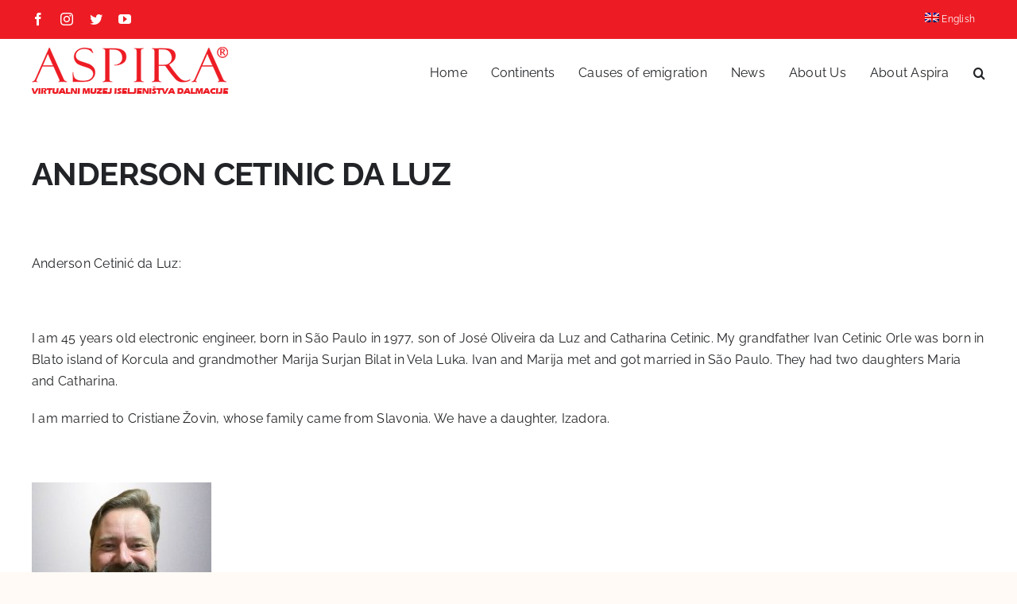

--- FILE ---
content_type: text/html; charset=UTF-8
request_url: https://virtualnimuzej.aspira.hr/en/anderson-cetinic-da-luz/
body_size: 60996
content:
<!DOCTYPE html>
<html class="avada-html-layout-wide avada-html-header-position-top" lang="en-US" prefix="og: http://ogp.me/ns# fb: http://ogp.me/ns/fb#">
<head>
	<meta http-equiv="X-UA-Compatible" content="IE=edge" />
	<meta http-equiv="Content-Type" content="text/html; charset=utf-8"/>
	<meta name="viewport" content="width=device-width, initial-scale=1" />
	<meta name='robots' content='index, follow, max-image-preview:large, max-snippet:-1, max-video-preview:-1' />
<link rel="alternate" hreflang="en" href="https://virtualnimuzej.aspira.hr/en/anderson-cetinic-da-luz/" />

	<!-- This site is optimized with the Yoast SEO plugin v20.7 - https://yoast.com/wordpress/plugins/seo/ -->
	<title>ANDERSON CETINIC DA LUZ - Aspira Virtualni Muzej iseljeništva Dalmacije</title>
	<link rel="canonical" href="https://virtualnimuzej.aspira.hr/en/anderson-cetinic-da-luz/" />
	<meta property="og:locale" content="en_US" />
	<meta property="og:type" content="article" />
	<meta property="og:title" content="ANDERSON CETINIC DA LUZ - Aspira Virtualni Muzej iseljeništva Dalmacije" />
	<meta property="og:description" content="&nbsp; Anderson Cetinić da Luz: &nbsp; I am 45 years old electronic engineer, born in São Paulo in 1977, son of José Oliveira da Luz and Catharina Cetinic. My grandfather [&hellip;]" />
	<meta property="og:url" content="https://virtualnimuzej.aspira.hr/en/anderson-cetinic-da-luz/" />
	<meta property="og:site_name" content="Aspira Virtualni Muzej iseljeništva Dalmacije" />
	<meta property="article:published_time" content="2023-05-05T15:21:27+00:00" />
	<meta property="article:modified_time" content="2023-05-05T15:29:50+00:00" />
	<meta property="og:image" content="https://virtualnimuzej.aspira.hr/wp-content/uploads/2023/05/img163.jpg" />
	<meta property="og:image:width" content="800" />
	<meta property="og:image:height" content="469" />
	<meta property="og:image:type" content="image/jpeg" />
	<meta name="author" content="VmuzejAspira" />
	<meta name="twitter:card" content="summary_large_image" />
	<meta name="twitter:label1" content="Written by" />
	<meta name="twitter:data1" content="VmuzejAspira" />
	<script type="application/ld+json" class="yoast-schema-graph">{"@context":"https://schema.org","@graph":[{"@type":"WebPage","@id":"https://virtualnimuzej.aspira.hr/en/anderson-cetinic-da-luz/","url":"https://virtualnimuzej.aspira.hr/en/anderson-cetinic-da-luz/","name":"ANDERSON CETINIC DA LUZ - Aspira Virtualni Muzej iseljeništva Dalmacije","isPartOf":{"@id":"https://virtualnimuzej.aspira.hr/#website"},"primaryImageOfPage":{"@id":"https://virtualnimuzej.aspira.hr/en/anderson-cetinic-da-luz/#primaryimage"},"image":{"@id":"https://virtualnimuzej.aspira.hr/en/anderson-cetinic-da-luz/#primaryimage"},"thumbnailUrl":"https://virtualnimuzej.aspira.hr/wp-content/uploads/2023/05/img163.jpg","datePublished":"2023-05-05T15:21:27+00:00","dateModified":"2023-05-05T15:29:50+00:00","author":{"@id":"https://virtualnimuzej.aspira.hr/#/schema/person/8b28048370e78968988c04d6f1ba104d"},"breadcrumb":{"@id":"https://virtualnimuzej.aspira.hr/en/anderson-cetinic-da-luz/#breadcrumb"},"inLanguage":"en-US","potentialAction":[{"@type":"ReadAction","target":["https://virtualnimuzej.aspira.hr/en/anderson-cetinic-da-luz/"]}]},{"@type":"ImageObject","inLanguage":"en-US","@id":"https://virtualnimuzej.aspira.hr/en/anderson-cetinic-da-luz/#primaryimage","url":"https://virtualnimuzej.aspira.hr/wp-content/uploads/2023/05/img163.jpg","contentUrl":"https://virtualnimuzej.aspira.hr/wp-content/uploads/2023/05/img163.jpg","width":800,"height":469},{"@type":"BreadcrumbList","@id":"https://virtualnimuzej.aspira.hr/en/anderson-cetinic-da-luz/#breadcrumb","itemListElement":[{"@type":"ListItem","position":1,"name":"Naslovna","item":"https://virtualnimuzej.aspira.hr/en/"},{"@type":"ListItem","position":2,"name":"ANDERSON CETINIC DA LUZ"}]},{"@type":"WebSite","@id":"https://virtualnimuzej.aspira.hr/#website","url":"https://virtualnimuzej.aspira.hr/","name":"Aspira Virtualni Muzej iseljeništva Dalmacije","description":"Muzej iseljeništva je zamišljen kao mjesto skupljanja i prezentacije građe o hrvatskom iseljeništvu i povijesti iseljavanja koja nikada nije bila dovoljno istražena.","potentialAction":[{"@type":"SearchAction","target":{"@type":"EntryPoint","urlTemplate":"https://virtualnimuzej.aspira.hr/?s={search_term_string}"},"query-input":"required name=search_term_string"}],"inLanguage":"en-US"},{"@type":"Person","@id":"https://virtualnimuzej.aspira.hr/#/schema/person/8b28048370e78968988c04d6f1ba104d","name":"VmuzejAspira","image":{"@type":"ImageObject","inLanguage":"en-US","@id":"https://virtualnimuzej.aspira.hr/#/schema/person/image/","url":"https://secure.gravatar.com/avatar/cfa7124a34eec5233efffe1e8fb23c18bb83abdb6129e8f47c9144109613a228?s=96&d=mm&r=g","contentUrl":"https://secure.gravatar.com/avatar/cfa7124a34eec5233efffe1e8fb23c18bb83abdb6129e8f47c9144109613a228?s=96&d=mm&r=g","caption":"VmuzejAspira"},"sameAs":["http://virtualnimuzej.aspira.hr"],"url":"https://virtualnimuzej.aspira.hr/en/author/vmuzejaspira/"}]}</script>
	<!-- / Yoast SEO plugin. -->


<link rel="alternate" type="application/rss+xml" title="Aspira Virtualni Muzej iseljeništva Dalmacije &raquo; Feed" href="https://virtualnimuzej.aspira.hr/en/feed/" />
<link rel="alternate" type="application/rss+xml" title="Aspira Virtualni Muzej iseljeništva Dalmacije &raquo; Comments Feed" href="https://virtualnimuzej.aspira.hr/en/comments/feed/" />
		
		
		
				<link rel="alternate" title="oEmbed (JSON)" type="application/json+oembed" href="https://virtualnimuzej.aspira.hr/en/wp-json/oembed/1.0/embed?url=https%3A%2F%2Fvirtualnimuzej.aspira.hr%2Fen%2Fanderson-cetinic-da-luz%2F" />
<link rel="alternate" title="oEmbed (XML)" type="text/xml+oembed" href="https://virtualnimuzej.aspira.hr/en/wp-json/oembed/1.0/embed?url=https%3A%2F%2Fvirtualnimuzej.aspira.hr%2Fen%2Fanderson-cetinic-da-luz%2F&#038;format=xml" />

		<meta property="og:title" content="ANDERSON CETINIC DA LUZ"/>
		<meta property="og:type" content="article"/>
		<meta property="og:url" content="https://virtualnimuzej.aspira.hr/en/anderson-cetinic-da-luz/"/>
		<meta property="og:site_name" content="Aspira Virtualni Muzej iseljeništva Dalmacije"/>
		<meta property="og:description" content="&nbsp;

Anderson Cetinić da Luz:

&nbsp;

I am 45 years old electronic engineer, born in São Paulo in 1977, son of José Oliveira da Luz and Catharina Cetinic. My grandfather Ivan Cetinic Orle was born in Blato island of Korcula and grandmother Marija Surjan Bilat in Vela Luka. Ivan and Marija met and got married in São Paulo."/>

									<meta property="og:image" content="https://virtualnimuzej.aspira.hr/wp-content/uploads/2023/05/img163.jpg"/>
							<style id='wp-img-auto-sizes-contain-inline-css' type='text/css'>
img:is([sizes=auto i],[sizes^="auto," i]){contain-intrinsic-size:3000px 1500px}
/*# sourceURL=wp-img-auto-sizes-contain-inline-css */
</style>
<style id='wp-emoji-styles-inline-css' type='text/css'>

	img.wp-smiley, img.emoji {
		display: inline !important;
		border: none !important;
		box-shadow: none !important;
		height: 1em !important;
		width: 1em !important;
		margin: 0 0.07em !important;
		vertical-align: -0.1em !important;
		background: none !important;
		padding: 0 !important;
	}
/*# sourceURL=wp-emoji-styles-inline-css */
</style>
<link rel='stylesheet' id='wp-block-library-css' href='https://virtualnimuzej.aspira.hr/wp-includes/css/dist/block-library/style.min.css?ver=6.9' type='text/css' media='all' />
<style id='global-styles-inline-css' type='text/css'>
:root{--wp--preset--aspect-ratio--square: 1;--wp--preset--aspect-ratio--4-3: 4/3;--wp--preset--aspect-ratio--3-4: 3/4;--wp--preset--aspect-ratio--3-2: 3/2;--wp--preset--aspect-ratio--2-3: 2/3;--wp--preset--aspect-ratio--16-9: 16/9;--wp--preset--aspect-ratio--9-16: 9/16;--wp--preset--color--black: #000000;--wp--preset--color--cyan-bluish-gray: #abb8c3;--wp--preset--color--white: #ffffff;--wp--preset--color--pale-pink: #f78da7;--wp--preset--color--vivid-red: #cf2e2e;--wp--preset--color--luminous-vivid-orange: #ff6900;--wp--preset--color--luminous-vivid-amber: #fcb900;--wp--preset--color--light-green-cyan: #7bdcb5;--wp--preset--color--vivid-green-cyan: #00d084;--wp--preset--color--pale-cyan-blue: #8ed1fc;--wp--preset--color--vivid-cyan-blue: #0693e3;--wp--preset--color--vivid-purple: #9b51e0;--wp--preset--gradient--vivid-cyan-blue-to-vivid-purple: linear-gradient(135deg,rgb(6,147,227) 0%,rgb(155,81,224) 100%);--wp--preset--gradient--light-green-cyan-to-vivid-green-cyan: linear-gradient(135deg,rgb(122,220,180) 0%,rgb(0,208,130) 100%);--wp--preset--gradient--luminous-vivid-amber-to-luminous-vivid-orange: linear-gradient(135deg,rgb(252,185,0) 0%,rgb(255,105,0) 100%);--wp--preset--gradient--luminous-vivid-orange-to-vivid-red: linear-gradient(135deg,rgb(255,105,0) 0%,rgb(207,46,46) 100%);--wp--preset--gradient--very-light-gray-to-cyan-bluish-gray: linear-gradient(135deg,rgb(238,238,238) 0%,rgb(169,184,195) 100%);--wp--preset--gradient--cool-to-warm-spectrum: linear-gradient(135deg,rgb(74,234,220) 0%,rgb(151,120,209) 20%,rgb(207,42,186) 40%,rgb(238,44,130) 60%,rgb(251,105,98) 80%,rgb(254,248,76) 100%);--wp--preset--gradient--blush-light-purple: linear-gradient(135deg,rgb(255,206,236) 0%,rgb(152,150,240) 100%);--wp--preset--gradient--blush-bordeaux: linear-gradient(135deg,rgb(254,205,165) 0%,rgb(254,45,45) 50%,rgb(107,0,62) 100%);--wp--preset--gradient--luminous-dusk: linear-gradient(135deg,rgb(255,203,112) 0%,rgb(199,81,192) 50%,rgb(65,88,208) 100%);--wp--preset--gradient--pale-ocean: linear-gradient(135deg,rgb(255,245,203) 0%,rgb(182,227,212) 50%,rgb(51,167,181) 100%);--wp--preset--gradient--electric-grass: linear-gradient(135deg,rgb(202,248,128) 0%,rgb(113,206,126) 100%);--wp--preset--gradient--midnight: linear-gradient(135deg,rgb(2,3,129) 0%,rgb(40,116,252) 100%);--wp--preset--font-size--small: 12px;--wp--preset--font-size--medium: 20px;--wp--preset--font-size--large: 24px;--wp--preset--font-size--x-large: 42px;--wp--preset--font-size--normal: 16px;--wp--preset--font-size--xlarge: 32px;--wp--preset--font-size--huge: 48px;--wp--preset--spacing--20: 0.44rem;--wp--preset--spacing--30: 0.67rem;--wp--preset--spacing--40: 1rem;--wp--preset--spacing--50: 1.5rem;--wp--preset--spacing--60: 2.25rem;--wp--preset--spacing--70: 3.38rem;--wp--preset--spacing--80: 5.06rem;--wp--preset--shadow--natural: 6px 6px 9px rgba(0, 0, 0, 0.2);--wp--preset--shadow--deep: 12px 12px 50px rgba(0, 0, 0, 0.4);--wp--preset--shadow--sharp: 6px 6px 0px rgba(0, 0, 0, 0.2);--wp--preset--shadow--outlined: 6px 6px 0px -3px rgb(255, 255, 255), 6px 6px rgb(0, 0, 0);--wp--preset--shadow--crisp: 6px 6px 0px rgb(0, 0, 0);}:where(.is-layout-flex){gap: 0.5em;}:where(.is-layout-grid){gap: 0.5em;}body .is-layout-flex{display: flex;}.is-layout-flex{flex-wrap: wrap;align-items: center;}.is-layout-flex > :is(*, div){margin: 0;}body .is-layout-grid{display: grid;}.is-layout-grid > :is(*, div){margin: 0;}:where(.wp-block-columns.is-layout-flex){gap: 2em;}:where(.wp-block-columns.is-layout-grid){gap: 2em;}:where(.wp-block-post-template.is-layout-flex){gap: 1.25em;}:where(.wp-block-post-template.is-layout-grid){gap: 1.25em;}.has-black-color{color: var(--wp--preset--color--black) !important;}.has-cyan-bluish-gray-color{color: var(--wp--preset--color--cyan-bluish-gray) !important;}.has-white-color{color: var(--wp--preset--color--white) !important;}.has-pale-pink-color{color: var(--wp--preset--color--pale-pink) !important;}.has-vivid-red-color{color: var(--wp--preset--color--vivid-red) !important;}.has-luminous-vivid-orange-color{color: var(--wp--preset--color--luminous-vivid-orange) !important;}.has-luminous-vivid-amber-color{color: var(--wp--preset--color--luminous-vivid-amber) !important;}.has-light-green-cyan-color{color: var(--wp--preset--color--light-green-cyan) !important;}.has-vivid-green-cyan-color{color: var(--wp--preset--color--vivid-green-cyan) !important;}.has-pale-cyan-blue-color{color: var(--wp--preset--color--pale-cyan-blue) !important;}.has-vivid-cyan-blue-color{color: var(--wp--preset--color--vivid-cyan-blue) !important;}.has-vivid-purple-color{color: var(--wp--preset--color--vivid-purple) !important;}.has-black-background-color{background-color: var(--wp--preset--color--black) !important;}.has-cyan-bluish-gray-background-color{background-color: var(--wp--preset--color--cyan-bluish-gray) !important;}.has-white-background-color{background-color: var(--wp--preset--color--white) !important;}.has-pale-pink-background-color{background-color: var(--wp--preset--color--pale-pink) !important;}.has-vivid-red-background-color{background-color: var(--wp--preset--color--vivid-red) !important;}.has-luminous-vivid-orange-background-color{background-color: var(--wp--preset--color--luminous-vivid-orange) !important;}.has-luminous-vivid-amber-background-color{background-color: var(--wp--preset--color--luminous-vivid-amber) !important;}.has-light-green-cyan-background-color{background-color: var(--wp--preset--color--light-green-cyan) !important;}.has-vivid-green-cyan-background-color{background-color: var(--wp--preset--color--vivid-green-cyan) !important;}.has-pale-cyan-blue-background-color{background-color: var(--wp--preset--color--pale-cyan-blue) !important;}.has-vivid-cyan-blue-background-color{background-color: var(--wp--preset--color--vivid-cyan-blue) !important;}.has-vivid-purple-background-color{background-color: var(--wp--preset--color--vivid-purple) !important;}.has-black-border-color{border-color: var(--wp--preset--color--black) !important;}.has-cyan-bluish-gray-border-color{border-color: var(--wp--preset--color--cyan-bluish-gray) !important;}.has-white-border-color{border-color: var(--wp--preset--color--white) !important;}.has-pale-pink-border-color{border-color: var(--wp--preset--color--pale-pink) !important;}.has-vivid-red-border-color{border-color: var(--wp--preset--color--vivid-red) !important;}.has-luminous-vivid-orange-border-color{border-color: var(--wp--preset--color--luminous-vivid-orange) !important;}.has-luminous-vivid-amber-border-color{border-color: var(--wp--preset--color--luminous-vivid-amber) !important;}.has-light-green-cyan-border-color{border-color: var(--wp--preset--color--light-green-cyan) !important;}.has-vivid-green-cyan-border-color{border-color: var(--wp--preset--color--vivid-green-cyan) !important;}.has-pale-cyan-blue-border-color{border-color: var(--wp--preset--color--pale-cyan-blue) !important;}.has-vivid-cyan-blue-border-color{border-color: var(--wp--preset--color--vivid-cyan-blue) !important;}.has-vivid-purple-border-color{border-color: var(--wp--preset--color--vivid-purple) !important;}.has-vivid-cyan-blue-to-vivid-purple-gradient-background{background: var(--wp--preset--gradient--vivid-cyan-blue-to-vivid-purple) !important;}.has-light-green-cyan-to-vivid-green-cyan-gradient-background{background: var(--wp--preset--gradient--light-green-cyan-to-vivid-green-cyan) !important;}.has-luminous-vivid-amber-to-luminous-vivid-orange-gradient-background{background: var(--wp--preset--gradient--luminous-vivid-amber-to-luminous-vivid-orange) !important;}.has-luminous-vivid-orange-to-vivid-red-gradient-background{background: var(--wp--preset--gradient--luminous-vivid-orange-to-vivid-red) !important;}.has-very-light-gray-to-cyan-bluish-gray-gradient-background{background: var(--wp--preset--gradient--very-light-gray-to-cyan-bluish-gray) !important;}.has-cool-to-warm-spectrum-gradient-background{background: var(--wp--preset--gradient--cool-to-warm-spectrum) !important;}.has-blush-light-purple-gradient-background{background: var(--wp--preset--gradient--blush-light-purple) !important;}.has-blush-bordeaux-gradient-background{background: var(--wp--preset--gradient--blush-bordeaux) !important;}.has-luminous-dusk-gradient-background{background: var(--wp--preset--gradient--luminous-dusk) !important;}.has-pale-ocean-gradient-background{background: var(--wp--preset--gradient--pale-ocean) !important;}.has-electric-grass-gradient-background{background: var(--wp--preset--gradient--electric-grass) !important;}.has-midnight-gradient-background{background: var(--wp--preset--gradient--midnight) !important;}.has-small-font-size{font-size: var(--wp--preset--font-size--small) !important;}.has-medium-font-size{font-size: var(--wp--preset--font-size--medium) !important;}.has-large-font-size{font-size: var(--wp--preset--font-size--large) !important;}.has-x-large-font-size{font-size: var(--wp--preset--font-size--x-large) !important;}
/*# sourceURL=global-styles-inline-css */
</style>

<style id='classic-theme-styles-inline-css' type='text/css'>
/*! This file is auto-generated */
.wp-block-button__link{color:#fff;background-color:#32373c;border-radius:9999px;box-shadow:none;text-decoration:none;padding:calc(.667em + 2px) calc(1.333em + 2px);font-size:1.125em}.wp-block-file__button{background:#32373c;color:#fff;text-decoration:none}
/*# sourceURL=/wp-includes/css/classic-themes.min.css */
</style>
<link rel='stylesheet' id='contact-form-7-css' href='https://virtualnimuzej.aspira.hr/wp-content/plugins/contact-form-7/includes/css/styles.css?ver=5.7.6' type='text/css' media='all' />
<link rel='stylesheet' id='wpml-menu-item-0-css' href='//virtualnimuzej.aspira.hr/wp-content/plugins/sitepress-multilingual-cms/templates/language-switchers/menu-item/style.min.css?ver=1' type='text/css' media='all' />
<link rel='stylesheet' id='fusion-dynamic-css-css' href='https://virtualnimuzej.aspira.hr/wp-content/uploads/fusion-styles/9e3498ee7da8b17688c5dcecb3508311.min.css?ver=3.7.1' type='text/css' media='all' />
<script type="text/javascript" src="https://virtualnimuzej.aspira.hr/wp-includes/js/jquery/jquery.min.js?ver=3.7.1" id="jquery-core-js"></script>
<script type="text/javascript" src="https://virtualnimuzej.aspira.hr/wp-includes/js/jquery/jquery-migrate.min.js?ver=3.4.1" id="jquery-migrate-js"></script>
<link rel="https://api.w.org/" href="https://virtualnimuzej.aspira.hr/en/wp-json/" /><link rel="alternate" title="JSON" type="application/json" href="https://virtualnimuzej.aspira.hr/en/wp-json/wp/v2/posts/10138" /><link rel="EditURI" type="application/rsd+xml" title="RSD" href="https://virtualnimuzej.aspira.hr/xmlrpc.php?rsd" />
<meta name="generator" content="WordPress 6.9" />
<link rel='shortlink' href='https://virtualnimuzej.aspira.hr/en/?p=10138' />
<meta name="generator" content="WPML ver:4.5.4 stt:22,1,2;" />
<link rel="preload" href="https://virtualnimuzej.aspira.hr/wp-content/themes/Avada/includes/lib/assets/fonts/icomoon/awb-icons.woff" as="font" type="font/woff" crossorigin><link rel="preload" href="//virtualnimuzej.aspira.hr/wp-content/themes/Avada/includes/lib/assets/fonts/fontawesome/webfonts/fa-brands-400.woff2" as="font" type="font/woff2" crossorigin><link rel="preload" href="//virtualnimuzej.aspira.hr/wp-content/themes/Avada/includes/lib/assets/fonts/fontawesome/webfonts/fa-regular-400.woff2" as="font" type="font/woff2" crossorigin><link rel="preload" href="//virtualnimuzej.aspira.hr/wp-content/themes/Avada/includes/lib/assets/fonts/fontawesome/webfonts/fa-solid-900.woff2" as="font" type="font/woff2" crossorigin><style type="text/css" id="css-fb-visibility">@media screen and (max-width: 640px){.fusion-no-small-visibility{display:none !important;}body:not(.fusion-builder-ui-wireframe) .sm-text-align-center{text-align:center !important;}body:not(.fusion-builder-ui-wireframe) .sm-text-align-left{text-align:left !important;}body:not(.fusion-builder-ui-wireframe) .sm-text-align-right{text-align:right !important;}body:not(.fusion-builder-ui-wireframe) .sm-flex-align-center{justify-content:center !important;}body:not(.fusion-builder-ui-wireframe) .sm-flex-align-flex-start{justify-content:flex-start !important;}body:not(.fusion-builder-ui-wireframe) .sm-flex-align-flex-end{justify-content:flex-end !important;}body:not(.fusion-builder-ui-wireframe) .sm-mx-auto{margin-left:auto !important;margin-right:auto !important;}body:not(.fusion-builder-ui-wireframe) .sm-ml-auto{margin-left:auto !important;}body:not(.fusion-builder-ui-wireframe) .sm-mr-auto{margin-right:auto !important;}body:not(.fusion-builder-ui-wireframe) .fusion-absolute-position-small{position:absolute;top:auto;width:100%;}}@media screen and (min-width: 641px) and (max-width: 1024px){.fusion-no-medium-visibility{display:none !important;}body:not(.fusion-builder-ui-wireframe) .md-text-align-center{text-align:center !important;}body:not(.fusion-builder-ui-wireframe) .md-text-align-left{text-align:left !important;}body:not(.fusion-builder-ui-wireframe) .md-text-align-right{text-align:right !important;}body:not(.fusion-builder-ui-wireframe) .md-flex-align-center{justify-content:center !important;}body:not(.fusion-builder-ui-wireframe) .md-flex-align-flex-start{justify-content:flex-start !important;}body:not(.fusion-builder-ui-wireframe) .md-flex-align-flex-end{justify-content:flex-end !important;}body:not(.fusion-builder-ui-wireframe) .md-mx-auto{margin-left:auto !important;margin-right:auto !important;}body:not(.fusion-builder-ui-wireframe) .md-ml-auto{margin-left:auto !important;}body:not(.fusion-builder-ui-wireframe) .md-mr-auto{margin-right:auto !important;}body:not(.fusion-builder-ui-wireframe) .fusion-absolute-position-medium{position:absolute;top:auto;width:100%;}}@media screen and (min-width: 1025px){.fusion-no-large-visibility{display:none !important;}body:not(.fusion-builder-ui-wireframe) .lg-text-align-center{text-align:center !important;}body:not(.fusion-builder-ui-wireframe) .lg-text-align-left{text-align:left !important;}body:not(.fusion-builder-ui-wireframe) .lg-text-align-right{text-align:right !important;}body:not(.fusion-builder-ui-wireframe) .lg-flex-align-center{justify-content:center !important;}body:not(.fusion-builder-ui-wireframe) .lg-flex-align-flex-start{justify-content:flex-start !important;}body:not(.fusion-builder-ui-wireframe) .lg-flex-align-flex-end{justify-content:flex-end !important;}body:not(.fusion-builder-ui-wireframe) .lg-mx-auto{margin-left:auto !important;margin-right:auto !important;}body:not(.fusion-builder-ui-wireframe) .lg-ml-auto{margin-left:auto !important;}body:not(.fusion-builder-ui-wireframe) .lg-mr-auto{margin-right:auto !important;}body:not(.fusion-builder-ui-wireframe) .fusion-absolute-position-large{position:absolute;top:auto;width:100%;}}</style><link rel="icon" href="https://virtualnimuzej.aspira.hr/wp-content/uploads/2022/08/cropped-favcion-32x32.png" sizes="32x32" />
<link rel="icon" href="https://virtualnimuzej.aspira.hr/wp-content/uploads/2022/08/cropped-favcion-192x192.png" sizes="192x192" />
<link rel="apple-touch-icon" href="https://virtualnimuzej.aspira.hr/wp-content/uploads/2022/08/cropped-favcion-180x180.png" />
<meta name="msapplication-TileImage" content="https://virtualnimuzej.aspira.hr/wp-content/uploads/2022/08/cropped-favcion-270x270.png" />
		<script type="text/javascript">
			var doc = document.documentElement;
			doc.setAttribute( 'data-useragent', navigator.userAgent );
		</script>
		
	</head>

<body class="wp-singular post-template-default single single-post postid-10138 single-format-standard wp-theme-Avada fusion-image-hovers fusion-pagination-sizing fusion-button_type-flat fusion-button_span-no fusion-button_gradient-linear avada-image-rollover-circle-yes avada-image-rollover-no fusion-body ltr fusion-sticky-header no-tablet-sticky-header no-mobile-sticky-header no-mobile-slidingbar no-mobile-totop avada-has-rev-slider-styles fusion-disable-outline fusion-sub-menu-fade mobile-logo-pos-left layout-wide-mode avada-has-boxed-modal-shadow- layout-scroll-offset-full avada-has-zero-margin-offset-top fusion-top-header menu-text-align-center mobile-menu-design-modern fusion-show-pagination-text fusion-header-layout-v3 avada-responsive avada-footer-fx-parallax-effect avada-menu-highlight-style-bottombar fusion-search-form-clean fusion-main-menu-search-overlay fusion-avatar-circle avada-dropdown-styles avada-blog-layout-medium avada-blog-archive-layout-medium avada-header-shadow-no avada-menu-icon-position-left avada-has-megamenu-shadow avada-has-main-nav-search-icon avada-has-breadcrumb-mobile-hidden avada-has-titlebar-hide avada-header-border-color-full-transparent avada-has-pagination-width_height avada-flyout-menu-direction-fade avada-ec-views-v1" >
		<a class="skip-link screen-reader-text" href="#content">Skip to content</a>

	<div id="boxed-wrapper">
		<div class="fusion-sides-frame"></div>
		<div id="wrapper" class="fusion-wrapper">
			<div id="home" style="position:relative;top:-1px;"></div>
			
				
			<header class="fusion-header-wrapper">
				<div class="fusion-header-v3 fusion-logo-alignment fusion-logo-left fusion-sticky-menu- fusion-sticky-logo-1 fusion-mobile-logo-1  fusion-mobile-menu-design-modern">
					
<div class="fusion-secondary-header">
	<div class="fusion-row">
					<div class="fusion-alignleft">
				<div class="fusion-social-links-header"><div class="fusion-social-networks"><div class="fusion-social-networks-wrapper"><a  class="fusion-social-network-icon fusion-tooltip fusion-facebook awb-icon-facebook" style data-placement="bottom" data-title="Facebook" data-toggle="tooltip" title="Facebook" href="https://www.facebook.com/Aspira.College/" target="_blank" rel="noreferrer"><span class="screen-reader-text">Facebook</span></a><a  class="fusion-social-network-icon fusion-tooltip fusion-instagram awb-icon-instagram" style data-placement="bottom" data-title="Instagram" data-toggle="tooltip" title="Instagram" href="https://www.instagram.com/aspira_college/" target="_blank" rel="noopener noreferrer"><span class="screen-reader-text">Instagram</span></a><a  class="fusion-social-network-icon fusion-tooltip fusion-twitter awb-icon-twitter" style data-placement="bottom" data-title="Twitter" data-toggle="tooltip" title="Twitter" href="https://twitter.com/aspirasplit" target="_blank" rel="noopener noreferrer"><span class="screen-reader-text">Twitter</span></a><a  class="fusion-social-network-icon fusion-tooltip fusion-youtube awb-icon-youtube" style data-placement="bottom" data-title="YouTube" data-toggle="tooltip" title="YouTube" href="https://www.youtube.com/channel/UCIgYMJQ9r3uxEjC6kX_q7EQ" target="_blank" rel="noopener noreferrer"><span class="screen-reader-text">YouTube</span></a></div></div></div>			</div>
							<div class="fusion-alignright">
				<nav class="fusion-secondary-menu" role="navigation" aria-label="Secondary Menu"><ul id="menu-language-menu-en" class="menu"><li  id="menu-item-wpml-ls-48-en"  class="menu-item wpml-ls-slot-48 wpml-ls-item wpml-ls-item-en wpml-ls-current-language wpml-ls-menu-item wpml-ls-first-item wpml-ls-last-item menu-item-type-wpml_ls_menu_item menu-item-object-wpml_ls_menu_item menu-item-wpml-ls-48-en"  data-classes="menu-item" data-item-id="wpml-ls-48-en"><a  title="English" href="https://virtualnimuzej.aspira.hr/en/anderson-cetinic-da-luz/" class="fusion-bottombar-highlight wpml-ls-link"><span class="menu-text"><img
            class="wpml-ls-flag"
            src="https://virtualnimuzej.aspira.hr/wp-content/plugins/sitepress-multilingual-cms/res/flags/en.png"
            alt=""
            
            
    /><span class="wpml-ls-native" lang="en">English</span></span></a></li></ul></nav><nav class="fusion-mobile-nav-holder fusion-mobile-menu-text-align-left" aria-label="Secondary Mobile Menu"></nav>			</div>
			</div>
</div>
<div class="fusion-header-sticky-height"></div>
<div class="fusion-header">
	<div class="fusion-row">
					<div class="fusion-logo" data-margin-top="10px" data-margin-bottom="10px" data-margin-left="0px" data-margin-right="0px">
			<a class="fusion-logo-link"  href="https://virtualnimuzej.aspira.hr/en/" >

						<!-- standard logo -->
			<img src="https://virtualnimuzej.aspira.hr/wp-content/uploads/2022/05/Aspira-virtualni-muzej-logo.png" srcset="https://virtualnimuzej.aspira.hr/wp-content/uploads/2022/05/Aspira-virtualni-muzej-logo.png 1x" width="249" height="61" alt="Aspira Virtualni Muzej iseljeništva Dalmacije Logo" data-retina_logo_url="" class="fusion-standard-logo" />

											<!-- mobile logo -->
				<img src="https://virtualnimuzej.aspira.hr/wp-content/uploads/2022/05/Aspira-virtualni-muzej-logo.png" srcset="https://virtualnimuzej.aspira.hr/wp-content/uploads/2022/05/Aspira-virtualni-muzej-logo.png 1x" width="249" height="61" alt="Aspira Virtualni Muzej iseljeništva Dalmacije Logo" data-retina_logo_url="" class="fusion-mobile-logo" />
			
											<!-- sticky header logo -->
				<img src="https://virtualnimuzej.aspira.hr/wp-content/uploads/2022/05/Aspira-virtualni-muzej-logo.png" srcset="https://virtualnimuzej.aspira.hr/wp-content/uploads/2022/05/Aspira-virtualni-muzej-logo.png 1x" width="249" height="61" alt="Aspira Virtualni Muzej iseljeništva Dalmacije Logo" data-retina_logo_url="" class="fusion-sticky-logo" />
					</a>
		</div>		<nav class="fusion-main-menu" aria-label="Main Menu"><div class="fusion-overlay-search">		<form role="search" class="searchform fusion-search-form  fusion-search-form-clean" method="get" action="https://virtualnimuzej.aspira.hr/en/">
			<div class="fusion-search-form-content">

				
				<div class="fusion-search-field search-field">
					<label><span class="screen-reader-text">Search for:</span>
													<input type="search" value="" name="s" class="s" placeholder="Search..." required aria-required="true" aria-label="Search..."/>
											</label>
				</div>
				<div class="fusion-search-button search-button">
					<input type="submit" class="fusion-search-submit searchsubmit" aria-label="Search" value="&#xf002;" />
									</div>

				
			</div>


			
		</form>
		<div class="fusion-search-spacer"></div><a href="#" role="button" aria-label="Close Search" class="fusion-close-search"></a></div><ul id="menu-main-menu-en" class="fusion-menu"><li  id="menu-item-1595"  class="menu-item menu-item-type-post_type menu-item-object-page menu-item-home menu-item-1595"  data-item-id="1595"><a  href="https://virtualnimuzej.aspira.hr/en/" class="fusion-bottombar-highlight"><span class="menu-text">Home</span></a></li><li  id="menu-item-1649"  class="menu-item menu-item-type-custom menu-item-object-custom menu-item-has-children menu-item-1649 fusion-dropdown-menu"  data-item-id="1649"><a  href="#" class="fusion-bottombar-highlight"><span class="menu-text">Continents</span></a><ul class="sub-menu"><li  id="menu-item-1653"  class="menu-item menu-item-type-taxonomy menu-item-object-category menu-item-has-children menu-item-1653 fusion-dropdown-submenu" ><a  href="https://virtualnimuzej.aspira.hr/en/kategorija/australia-and-new-zealand/" class="fusion-bottombar-highlight"><span>Australia and New Zealand</span></a><ul class="sub-menu"><li  id="menu-item-1654"  class="menu-item menu-item-type-taxonomy menu-item-object-category menu-item-1654" ><a  href="https://virtualnimuzej.aspira.hr/en/kategorija/australia-and-new-zealand/australia/" class="fusion-bottombar-highlight"><span>Australia</span></a></li><li  id="menu-item-1655"  class="menu-item menu-item-type-taxonomy menu-item-object-category menu-item-1655" ><a  href="https://virtualnimuzej.aspira.hr/en/kategorija/australia-and-new-zealand/new-zealand/" class="fusion-bottombar-highlight"><span>New Zealand</span></a></li></ul></li><li  id="menu-item-1651"  class="menu-item menu-item-type-taxonomy menu-item-object-category menu-item-has-children menu-item-1651 fusion-dropdown-submenu" ><a  href="https://virtualnimuzej.aspira.hr/en/kategorija/africa/" class="fusion-bottombar-highlight"><span>Africa</span></a><ul class="sub-menu"><li  id="menu-item-1652"  class="menu-item menu-item-type-taxonomy menu-item-object-category menu-item-1652" ><a  href="https://virtualnimuzej.aspira.hr/en/kategorija/africa/south-africa/" class="fusion-bottombar-highlight"><span>South Africa</span></a></li></ul></li><li  id="menu-item-1656"  class="menu-item menu-item-type-taxonomy menu-item-object-category current-post-ancestor menu-item-has-children menu-item-1656 fusion-dropdown-submenu" ><a  href="https://virtualnimuzej.aspira.hr/en/kategorija/south-america/" class="fusion-bottombar-highlight"><span>South America</span></a><ul class="sub-menu"><li  id="menu-item-1657"  class="menu-item menu-item-type-taxonomy menu-item-object-category menu-item-1657" ><a  href="https://virtualnimuzej.aspira.hr/en/kategorija/south-america/argentina-en/" class="fusion-bottombar-highlight"><span>Argentina</span></a></li><li  id="menu-item-1800"  class="menu-item menu-item-type-taxonomy menu-item-object-category menu-item-1800" ><a  href="https://virtualnimuzej.aspira.hr/en/kategorija/south-america/bolivia/" class="fusion-bottombar-highlight"><span>Bolivia</span></a></li><li  id="menu-item-1801"  class="menu-item menu-item-type-taxonomy menu-item-object-category current-post-ancestor current-menu-parent current-post-parent menu-item-1801" ><a  href="https://virtualnimuzej.aspira.hr/en/kategorija/south-america/brazil-en/" class="fusion-bottombar-highlight"><span>Brazil</span></a></li><li  id="menu-item-1802"  class="menu-item menu-item-type-taxonomy menu-item-object-category menu-item-has-children menu-item-1802" ><a  href="https://virtualnimuzej.aspira.hr/en/kategorija/south-america/chile/" class="fusion-bottombar-highlight"><span>Chile</span></a><ul class="sub-menu"><li  id="menu-item-1804"  class="menu-item menu-item-type-taxonomy menu-item-object-category menu-item-1804" ><a  href="https://virtualnimuzej.aspira.hr/en/kategorija/south-america/chile/chile-south/" class="fusion-bottombar-highlight"><span>Chile south</span></a></li><li  id="menu-item-1803"  class="menu-item menu-item-type-taxonomy menu-item-object-category menu-item-1803" ><a  href="https://virtualnimuzej.aspira.hr/en/kategorija/south-america/chile/chile-north/" class="fusion-bottombar-highlight"><span>Chile north</span></a></li></ul></li><li  id="menu-item-11613"  class="menu-item menu-item-type-taxonomy menu-item-object-category menu-item-11613" ><a  href="https://virtualnimuzej.aspira.hr/en/kategorija/south-america/colombia/" class="fusion-bottombar-highlight"><span>Colombia</span></a></li><li  id="menu-item-1805"  class="menu-item menu-item-type-taxonomy menu-item-object-category menu-item-1805" ><a  href="https://virtualnimuzej.aspira.hr/en/kategorija/south-america/costa-rica/" class="fusion-bottombar-highlight"><span>Costa Rica</span></a></li><li  id="menu-item-1806"  class="menu-item menu-item-type-taxonomy menu-item-object-category menu-item-1806" ><a  href="https://virtualnimuzej.aspira.hr/en/kategorija/south-america/ecuador/" class="fusion-bottombar-highlight"><span>Ecuador</span></a></li><li  id="menu-item-1807"  class="menu-item menu-item-type-taxonomy menu-item-object-category menu-item-1807" ><a  href="https://virtualnimuzej.aspira.hr/en/kategorija/south-america/paraguay/" class="fusion-bottombar-highlight"><span>Paraguay</span></a></li><li  id="menu-item-1808"  class="menu-item menu-item-type-taxonomy menu-item-object-category menu-item-1808" ><a  href="https://virtualnimuzej.aspira.hr/en/kategorija/south-america/peru-en/" class="fusion-bottombar-highlight"><span>Peru</span></a></li><li  id="menu-item-1809"  class="menu-item menu-item-type-taxonomy menu-item-object-category menu-item-1809" ><a  href="https://virtualnimuzej.aspira.hr/en/kategorija/south-america/uruguay/" class="fusion-bottombar-highlight"><span>Uruguay</span></a></li></ul></li><li  id="menu-item-1810"  class="menu-item menu-item-type-taxonomy menu-item-object-category menu-item-has-children menu-item-1810 fusion-dropdown-submenu" ><a  href="https://virtualnimuzej.aspira.hr/en/kategorija/north-america/" class="fusion-bottombar-highlight"><span>North America</span></a><ul class="sub-menu"><li  id="menu-item-1811"  class="menu-item menu-item-type-taxonomy menu-item-object-category menu-item-1811" ><a  href="https://virtualnimuzej.aspira.hr/en/kategorija/north-america/canada/" class="fusion-bottombar-highlight"><span>Canada</span></a></li><li  id="menu-item-1812"  class="menu-item menu-item-type-taxonomy menu-item-object-category menu-item-1812" ><a  href="https://virtualnimuzej.aspira.hr/en/kategorija/north-america/usa/" class="fusion-bottombar-highlight"><span>USA</span></a></li></ul></li></ul></li><li  id="menu-item-5154"  class="menu-item menu-item-type-post_type menu-item-object-post menu-item-5154"  data-item-id="5154"><a  href="https://virtualnimuzej.aspira.hr/en/causes-of-emigration/" class="fusion-bottombar-highlight"><span class="menu-text">Causes of emigration</span></a></li><li  id="menu-item-1611"  class="menu-item menu-item-type-taxonomy menu-item-object-category menu-item-1611"  data-item-id="1611"><a  href="https://virtualnimuzej.aspira.hr/en/kategorija/news/" class="fusion-bottombar-highlight"><span class="menu-text">News</span></a></li><li  id="menu-item-1613"  class="menu-item menu-item-type-custom menu-item-object-custom menu-item-has-children menu-item-1613 fusion-dropdown-menu"  data-item-id="1613"><a  href="#" class="fusion-bottombar-highlight"><span class="menu-text">About Us</span></a><ul class="sub-menu"><li  id="menu-item-1614"  class="menu-item menu-item-type-post_type menu-item-object-page menu-item-1614 fusion-dropdown-submenu" ><a  href="https://virtualnimuzej.aspira.hr/en/foreword/" class="fusion-bottombar-highlight"><span>Foreword</span></a></li><li  id="menu-item-1628"  class="menu-item menu-item-type-post_type menu-item-object-page menu-item-1628 fusion-dropdown-submenu" ><a  href="https://virtualnimuzej.aspira.hr/en/editorial-board/" class="fusion-bottombar-highlight"><span>Editorial Board</span></a></li></ul></li><li  id="menu-item-1640"  class="menu-item menu-item-type-post_type menu-item-object-page menu-item-has-children menu-item-1640 fusion-dropdown-menu"  data-item-id="1640"><a  href="https://virtualnimuzej.aspira.hr/en/about-aspira/" class="fusion-bottombar-highlight"><span class="menu-text">About Aspira</span></a><ul class="sub-menu"><li  id="menu-item-1644"  class="menu-item menu-item-type-post_type menu-item-object-page menu-item-1644 fusion-dropdown-submenu" ><a  href="https://virtualnimuzej.aspira.hr/en/contacts/" class="fusion-bottombar-highlight"><span>Contacts</span></a></li></ul></li><li class="fusion-custom-menu-item fusion-main-menu-search fusion-search-overlay"><a class="fusion-main-menu-icon" href="#" aria-label="Search" data-title="Search" title="Search" role="button" aria-expanded="false"></a></li></ul></nav><div class="fusion-mobile-navigation"><ul id="menu-main-menu-en-1" class="fusion-mobile-menu"><li   class="menu-item menu-item-type-post_type menu-item-object-page menu-item-home menu-item-1595"  data-item-id="1595"><a  href="https://virtualnimuzej.aspira.hr/en/" class="fusion-bottombar-highlight"><span class="menu-text">Home</span></a></li><li   class="menu-item menu-item-type-custom menu-item-object-custom menu-item-has-children menu-item-1649 fusion-dropdown-menu"  data-item-id="1649"><a  href="#" class="fusion-bottombar-highlight"><span class="menu-text">Continents</span></a><ul class="sub-menu"><li   class="menu-item menu-item-type-taxonomy menu-item-object-category menu-item-has-children menu-item-1653 fusion-dropdown-submenu" ><a  href="https://virtualnimuzej.aspira.hr/en/kategorija/australia-and-new-zealand/" class="fusion-bottombar-highlight"><span>Australia and New Zealand</span></a><ul class="sub-menu"><li   class="menu-item menu-item-type-taxonomy menu-item-object-category menu-item-1654" ><a  href="https://virtualnimuzej.aspira.hr/en/kategorija/australia-and-new-zealand/australia/" class="fusion-bottombar-highlight"><span>Australia</span></a></li><li   class="menu-item menu-item-type-taxonomy menu-item-object-category menu-item-1655" ><a  href="https://virtualnimuzej.aspira.hr/en/kategorija/australia-and-new-zealand/new-zealand/" class="fusion-bottombar-highlight"><span>New Zealand</span></a></li></ul></li><li   class="menu-item menu-item-type-taxonomy menu-item-object-category menu-item-has-children menu-item-1651 fusion-dropdown-submenu" ><a  href="https://virtualnimuzej.aspira.hr/en/kategorija/africa/" class="fusion-bottombar-highlight"><span>Africa</span></a><ul class="sub-menu"><li   class="menu-item menu-item-type-taxonomy menu-item-object-category menu-item-1652" ><a  href="https://virtualnimuzej.aspira.hr/en/kategorija/africa/south-africa/" class="fusion-bottombar-highlight"><span>South Africa</span></a></li></ul></li><li   class="menu-item menu-item-type-taxonomy menu-item-object-category current-post-ancestor menu-item-has-children menu-item-1656 fusion-dropdown-submenu" ><a  href="https://virtualnimuzej.aspira.hr/en/kategorija/south-america/" class="fusion-bottombar-highlight"><span>South America</span></a><ul class="sub-menu"><li   class="menu-item menu-item-type-taxonomy menu-item-object-category menu-item-1657" ><a  href="https://virtualnimuzej.aspira.hr/en/kategorija/south-america/argentina-en/" class="fusion-bottombar-highlight"><span>Argentina</span></a></li><li   class="menu-item menu-item-type-taxonomy menu-item-object-category menu-item-1800" ><a  href="https://virtualnimuzej.aspira.hr/en/kategorija/south-america/bolivia/" class="fusion-bottombar-highlight"><span>Bolivia</span></a></li><li   class="menu-item menu-item-type-taxonomy menu-item-object-category current-post-ancestor current-menu-parent current-post-parent menu-item-1801" ><a  href="https://virtualnimuzej.aspira.hr/en/kategorija/south-america/brazil-en/" class="fusion-bottombar-highlight"><span>Brazil</span></a></li><li   class="menu-item menu-item-type-taxonomy menu-item-object-category menu-item-has-children menu-item-1802" ><a  href="https://virtualnimuzej.aspira.hr/en/kategorija/south-america/chile/" class="fusion-bottombar-highlight"><span>Chile</span></a><ul class="sub-menu"><li   class="menu-item menu-item-type-taxonomy menu-item-object-category menu-item-1804" ><a  href="https://virtualnimuzej.aspira.hr/en/kategorija/south-america/chile/chile-south/" class="fusion-bottombar-highlight"><span>Chile south</span></a></li><li   class="menu-item menu-item-type-taxonomy menu-item-object-category menu-item-1803" ><a  href="https://virtualnimuzej.aspira.hr/en/kategorija/south-america/chile/chile-north/" class="fusion-bottombar-highlight"><span>Chile north</span></a></li></ul></li><li   class="menu-item menu-item-type-taxonomy menu-item-object-category menu-item-11613" ><a  href="https://virtualnimuzej.aspira.hr/en/kategorija/south-america/colombia/" class="fusion-bottombar-highlight"><span>Colombia</span></a></li><li   class="menu-item menu-item-type-taxonomy menu-item-object-category menu-item-1805" ><a  href="https://virtualnimuzej.aspira.hr/en/kategorija/south-america/costa-rica/" class="fusion-bottombar-highlight"><span>Costa Rica</span></a></li><li   class="menu-item menu-item-type-taxonomy menu-item-object-category menu-item-1806" ><a  href="https://virtualnimuzej.aspira.hr/en/kategorija/south-america/ecuador/" class="fusion-bottombar-highlight"><span>Ecuador</span></a></li><li   class="menu-item menu-item-type-taxonomy menu-item-object-category menu-item-1807" ><a  href="https://virtualnimuzej.aspira.hr/en/kategorija/south-america/paraguay/" class="fusion-bottombar-highlight"><span>Paraguay</span></a></li><li   class="menu-item menu-item-type-taxonomy menu-item-object-category menu-item-1808" ><a  href="https://virtualnimuzej.aspira.hr/en/kategorija/south-america/peru-en/" class="fusion-bottombar-highlight"><span>Peru</span></a></li><li   class="menu-item menu-item-type-taxonomy menu-item-object-category menu-item-1809" ><a  href="https://virtualnimuzej.aspira.hr/en/kategorija/south-america/uruguay/" class="fusion-bottombar-highlight"><span>Uruguay</span></a></li></ul></li><li   class="menu-item menu-item-type-taxonomy menu-item-object-category menu-item-has-children menu-item-1810 fusion-dropdown-submenu" ><a  href="https://virtualnimuzej.aspira.hr/en/kategorija/north-america/" class="fusion-bottombar-highlight"><span>North America</span></a><ul class="sub-menu"><li   class="menu-item menu-item-type-taxonomy menu-item-object-category menu-item-1811" ><a  href="https://virtualnimuzej.aspira.hr/en/kategorija/north-america/canada/" class="fusion-bottombar-highlight"><span>Canada</span></a></li><li   class="menu-item menu-item-type-taxonomy menu-item-object-category menu-item-1812" ><a  href="https://virtualnimuzej.aspira.hr/en/kategorija/north-america/usa/" class="fusion-bottombar-highlight"><span>USA</span></a></li></ul></li></ul></li><li   class="menu-item menu-item-type-post_type menu-item-object-post menu-item-5154"  data-item-id="5154"><a  href="https://virtualnimuzej.aspira.hr/en/causes-of-emigration/" class="fusion-bottombar-highlight"><span class="menu-text">Causes of emigration</span></a></li><li   class="menu-item menu-item-type-taxonomy menu-item-object-category menu-item-1611"  data-item-id="1611"><a  href="https://virtualnimuzej.aspira.hr/en/kategorija/news/" class="fusion-bottombar-highlight"><span class="menu-text">News</span></a></li><li   class="menu-item menu-item-type-custom menu-item-object-custom menu-item-has-children menu-item-1613 fusion-dropdown-menu"  data-item-id="1613"><a  href="#" class="fusion-bottombar-highlight"><span class="menu-text">About Us</span></a><ul class="sub-menu"><li   class="menu-item menu-item-type-post_type menu-item-object-page menu-item-1614 fusion-dropdown-submenu" ><a  href="https://virtualnimuzej.aspira.hr/en/foreword/" class="fusion-bottombar-highlight"><span>Foreword</span></a></li><li   class="menu-item menu-item-type-post_type menu-item-object-page menu-item-1628 fusion-dropdown-submenu" ><a  href="https://virtualnimuzej.aspira.hr/en/editorial-board/" class="fusion-bottombar-highlight"><span>Editorial Board</span></a></li></ul></li><li   class="menu-item menu-item-type-post_type menu-item-object-page menu-item-has-children menu-item-1640 fusion-dropdown-menu"  data-item-id="1640"><a  href="https://virtualnimuzej.aspira.hr/en/about-aspira/" class="fusion-bottombar-highlight"><span class="menu-text">About Aspira</span></a><ul class="sub-menu"><li   class="menu-item menu-item-type-post_type menu-item-object-page menu-item-1644 fusion-dropdown-submenu" ><a  href="https://virtualnimuzej.aspira.hr/en/contacts/" class="fusion-bottombar-highlight"><span>Contacts</span></a></li></ul></li></ul></div>	<div class="fusion-mobile-menu-icons">
							<a href="#" class="fusion-icon awb-icon-bars" aria-label="Toggle mobile menu" aria-expanded="false"></a>
		
		
		
			</div>

<nav class="fusion-mobile-nav-holder fusion-mobile-menu-text-align-left" aria-label="Main Menu Mobile"></nav>

					</div>
</div>
				</div>
				<div class="fusion-clearfix"></div>
			</header>
							
						<div id="sliders-container" class="fusion-slider-visibility">
					</div>
				
				
			
			
						<main id="main" class="clearfix ">
				<div class="fusion-row" style="">

<section id="content" style="width: 100%;">
	
					<article id="post-10138" class="post post-10138 type-post status-publish format-standard has-post-thumbnail hentry category-brazil-en">
																		<h1 class="entry-title fusion-post-title">ANDERSON CETINIC DA LUZ</h1>							
				
						<div class="post-content">
				<p>&nbsp;</p>
<p>Anderson Cetinić da Luz:</p>
<p>&nbsp;</p>
<p>I am 45 years old electronic engineer, born in São Paulo in 1977, son of José Oliveira da Luz and Catharina Cetinic. My grandfather Ivan Cetinic Orle was born in Blato island of Korcula and grandmother Marija Surjan Bilat in Vela Luka. Ivan and Marija met and got married in São Paulo. They had two daughters Maria and Catharina.</p>
<p>I am married to Cristiane Žovin, whose family came from Slavonia. We have a daughter, Izadora.</p>
<p>&nbsp;</p>
<p><img fetchpriority="high" decoding="async" class="alignnone size-medium wp-image-10142" src="https://virtualnimuzej.aspira.hr/wp-content/uploads/2023/05/CETINIC-226x300.jpg" alt="" width="226" height="300" srcset="https://virtualnimuzej.aspira.hr/wp-content/uploads/2023/05/CETINIC-200x266.jpg 200w, https://virtualnimuzej.aspira.hr/wp-content/uploads/2023/05/CETINIC-226x300.jpg 226w, https://virtualnimuzej.aspira.hr/wp-content/uploads/2023/05/CETINIC-400x532.jpg 400w, https://virtualnimuzej.aspira.hr/wp-content/uploads/2023/05/CETINIC-600x797.jpg 600w, https://virtualnimuzej.aspira.hr/wp-content/uploads/2023/05/CETINIC.jpg 602w" sizes="(max-width: 226px) 100vw, 226px" /></p>
							</div>

												<div class="fusion-meta-info"><div class="fusion-meta-info-wrapper"><span class="vcard rich-snippet-hidden"><span class="fn"><a href="https://virtualnimuzej.aspira.hr/en/author/vmuzejaspira/" title="Posts by VmuzejAspira" rel="author">VmuzejAspira</a></span></span><span class="updated rich-snippet-hidden">2023-05-05T17:29:50+02:00</span><span>05/05/2023</span><span class="fusion-inline-sep">|</span></div></div>																								
																	</article>
	</section>
						
					</div>  <!-- fusion-row -->
				</main>  <!-- #main -->
				
				
								
					
		<div class="fusion-footer fusion-footer-parallax">
					
	<footer class="fusion-footer-widget-area fusion-widget-area">
		<div class="fusion-row">
			<div class="fusion-columns fusion-columns-4 fusion-widget-area">
				
																									<div class="fusion-column col-lg-3 col-md-3 col-sm-3">
							<section id="text-2" class="fusion-footer-widget-column widget widget_text" style="border-style: solid;border-color:transparent;border-width:0px;"><h4 class="widget-title">Visoka škola Aspira – Split</h4>			<div class="textwidget"><p>Mike Tripala 6, 21000 Split<br />
Domovinskog rata 65, 21000 Split</p>
<p>&nbsp;</p>
</div>
		<div style="clear:both;"></div></section>																					</div>
																										<div class="fusion-column col-lg-3 col-md-3 col-sm-3">
							<section id="text-4" class="fusion-footer-widget-column widget widget_text" style="border-style: solid;border-color:transparent;border-width:0px;">			<div class="textwidget"><p>Email: <a href="mailto:info@aspira.hr">info@aspira.hr</a><br />
Tel: +385(0)21/382802<br />
Fax: +385(0)21/382-805<br />
Mob.:+385(0)99/333-2009</p>
</div>
		<div style="clear:both;"></div></section>																					</div>
																										<div class="fusion-column col-lg-3 col-md-3 col-sm-3">
							<section id="text-3" class="fusion-footer-widget-column widget widget_text" style="border-style: solid;border-color:transparent;border-width:0px;"><h4 class="widget-title">Visoka škola Aspira – Zagreb</h4>			<div class="textwidget"><section id="text-6" class="widget widget_text wf-cell wf-1-4">
<div class="textwidget">
<p>Heinzelova 62a, 10000 Zagreb<br />
(Emporion – ulaz s južne strane)</p>
<p>&nbsp;</p>
</div>
</section>
<section id="text-2" class="widget widget_text wf-cell wf-1-4">
<div class="textwidget"></div>
</section>
</div>
		<div style="clear:both;"></div></section>																					</div>
																										<div class="fusion-column fusion-column-last col-lg-3 col-md-3 col-sm-3">
							<section id="text-5" class="fusion-footer-widget-column widget widget_text" style="border-style: solid;border-color:transparent;border-width:0px;">			<div class="textwidget"><p>Email: <a href="mailto:zagreb@aspira.hr">zagreb@aspira.hr</a><br />
Tel: +385(0)1/64 46 360<br />
Mob: +385(0)99/336-5500</p>
</div>
		<div style="clear:both;"></div></section>																					</div>
																											
				<div class="fusion-clearfix"></div>
			</div> <!-- fusion-columns -->
		</div> <!-- fusion-row -->
	</footer> <!-- fusion-footer-widget-area -->

	
	<footer id="footer" class="fusion-footer-copyright-area fusion-footer-copyright-center">
		<div class="fusion-row">
			<div class="fusion-copyright-content">

				<div class="fusion-copyright-notice">
		<div>
		© 2022 ASPIRA | Sva prava pridržana | Izrada internet stranica - <a href="https://www.insieme-split.com/izrada-web-stranica/">Insieme</a>	</div>
</div>
<div class="fusion-social-links-footer">
	<div class="fusion-social-networks"><div class="fusion-social-networks-wrapper"><a  class="fusion-social-network-icon fusion-tooltip fusion-facebook awb-icon-facebook" style data-placement="top" data-title="Facebook" data-toggle="tooltip" title="Facebook" href="https://www.facebook.com/Aspira.College/" target="_blank" rel="noreferrer"><span class="screen-reader-text">Facebook</span></a><a  class="fusion-social-network-icon fusion-tooltip fusion-instagram awb-icon-instagram" style data-placement="top" data-title="Instagram" data-toggle="tooltip" title="Instagram" href="https://www.instagram.com/aspira_college/" target="_blank" rel="noopener noreferrer"><span class="screen-reader-text">Instagram</span></a><a  class="fusion-social-network-icon fusion-tooltip fusion-twitter awb-icon-twitter" style data-placement="top" data-title="Twitter" data-toggle="tooltip" title="Twitter" href="https://twitter.com/aspirasplit" target="_blank" rel="noopener noreferrer"><span class="screen-reader-text">Twitter</span></a><a  class="fusion-social-network-icon fusion-tooltip fusion-youtube awb-icon-youtube" style data-placement="top" data-title="YouTube" data-toggle="tooltip" title="YouTube" href="https://www.youtube.com/channel/UCIgYMJQ9r3uxEjC6kX_q7EQ" target="_blank" rel="noopener noreferrer"><span class="screen-reader-text">YouTube</span></a></div></div></div>

			</div> <!-- fusion-fusion-copyright-content -->
		</div> <!-- fusion-row -->
	</footer> <!-- #footer -->
		</div> <!-- fusion-footer -->

		
					<div class="fusion-sliding-bar-wrapper">
											</div>

												</div> <!-- wrapper -->
		</div> <!-- #boxed-wrapper -->
		<div class="fusion-top-frame"></div>
		<div class="fusion-bottom-frame"></div>
		<div class="fusion-boxed-shadow"></div>
		<a class="fusion-one-page-text-link fusion-page-load-link" tabindex="-1" href="#" aria-hidden="true">Page load link</a>

		<div class="avada-footer-scripts">
			<script type="speculationrules">
{"prefetch":[{"source":"document","where":{"and":[{"href_matches":"/en/*"},{"not":{"href_matches":["/wp-*.php","/wp-admin/*","/wp-content/uploads/*","/wp-content/*","/wp-content/plugins/*","/wp-content/themes/Avada/*","/en/*\\?(.+)"]}},{"not":{"selector_matches":"a[rel~=\"nofollow\"]"}},{"not":{"selector_matches":".no-prefetch, .no-prefetch a"}}]},"eagerness":"conservative"}]}
</script>
<script type="text/javascript">var fusionNavIsCollapsed=function(e){var t,n;window.innerWidth<=e.getAttribute("data-breakpoint")?(e.classList.add("collapse-enabled"),e.classList.contains("expanded")||(e.setAttribute("aria-expanded","false"),window.dispatchEvent(new Event("fusion-mobile-menu-collapsed",{bubbles:!0,cancelable:!0}))),(n=e.querySelectorAll(".menu-item-has-children.expanded")).length&&n.forEach(function(e){e.querySelector(".fusion-open-nav-submenu").setAttribute("aria-expanded","false")})):(null!==e.querySelector(".menu-item-has-children.expanded .fusion-open-nav-submenu-on-click")&&e.querySelector(".menu-item-has-children.expanded .fusion-open-nav-submenu-on-click").click(),e.classList.remove("collapse-enabled"),e.setAttribute("aria-expanded","true"),null!==e.querySelector(".fusion-custom-menu")&&e.querySelector(".fusion-custom-menu").removeAttribute("style")),e.classList.add("no-wrapper-transition"),clearTimeout(t),t=setTimeout(()=>{e.classList.remove("no-wrapper-transition")},400),e.classList.remove("loading")},fusionRunNavIsCollapsed=function(){var e,t=document.querySelectorAll(".fusion-menu-element-wrapper");for(e=0;e<t.length;e++)fusionNavIsCollapsed(t[e])};function avadaGetScrollBarWidth(){var e,t,n,l=document.createElement("p");return l.style.width="100%",l.style.height="200px",(e=document.createElement("div")).style.position="absolute",e.style.top="0px",e.style.left="0px",e.style.visibility="hidden",e.style.width="200px",e.style.height="150px",e.style.overflow="hidden",e.appendChild(l),document.body.appendChild(e),t=l.offsetWidth,e.style.overflow="scroll",t==(n=l.offsetWidth)&&(n=e.clientWidth),document.body.removeChild(e),jQuery("html").hasClass("awb-scroll")&&10<t-n?10:t-n}fusionRunNavIsCollapsed(),window.addEventListener("fusion-resize-horizontal",fusionRunNavIsCollapsed);</script><script type="text/javascript" src="https://virtualnimuzej.aspira.hr/wp-content/plugins/contact-form-7/includes/swv/js/index.js?ver=5.7.6" id="swv-js"></script>
<script type="text/javascript" id="contact-form-7-js-extra">
/* <![CDATA[ */
var wpcf7 = {"api":{"root":"https://virtualnimuzej.aspira.hr/en/wp-json/","namespace":"contact-form-7/v1"}};
//# sourceURL=contact-form-7-js-extra
/* ]]> */
</script>
<script type="text/javascript" src="https://virtualnimuzej.aspira.hr/wp-content/plugins/contact-form-7/includes/js/index.js?ver=5.7.6" id="contact-form-7-js"></script>
<script type="text/javascript" src="https://virtualnimuzej.aspira.hr/wp-content/uploads/fusion-scripts/24e8156e7a2f2ab409a4f78fdf380793.min.js?ver=3.7.1" id="fusion-scripts-js"></script>
<script id="wp-emoji-settings" type="application/json">
{"baseUrl":"https://s.w.org/images/core/emoji/17.0.2/72x72/","ext":".png","svgUrl":"https://s.w.org/images/core/emoji/17.0.2/svg/","svgExt":".svg","source":{"concatemoji":"https://virtualnimuzej.aspira.hr/wp-includes/js/wp-emoji-release.min.js?ver=6.9"}}
</script>
<script type="module">
/* <![CDATA[ */
/*! This file is auto-generated */
const a=JSON.parse(document.getElementById("wp-emoji-settings").textContent),o=(window._wpemojiSettings=a,"wpEmojiSettingsSupports"),s=["flag","emoji"];function i(e){try{var t={supportTests:e,timestamp:(new Date).valueOf()};sessionStorage.setItem(o,JSON.stringify(t))}catch(e){}}function c(e,t,n){e.clearRect(0,0,e.canvas.width,e.canvas.height),e.fillText(t,0,0);t=new Uint32Array(e.getImageData(0,0,e.canvas.width,e.canvas.height).data);e.clearRect(0,0,e.canvas.width,e.canvas.height),e.fillText(n,0,0);const a=new Uint32Array(e.getImageData(0,0,e.canvas.width,e.canvas.height).data);return t.every((e,t)=>e===a[t])}function p(e,t){e.clearRect(0,0,e.canvas.width,e.canvas.height),e.fillText(t,0,0);var n=e.getImageData(16,16,1,1);for(let e=0;e<n.data.length;e++)if(0!==n.data[e])return!1;return!0}function u(e,t,n,a){switch(t){case"flag":return n(e,"\ud83c\udff3\ufe0f\u200d\u26a7\ufe0f","\ud83c\udff3\ufe0f\u200b\u26a7\ufe0f")?!1:!n(e,"\ud83c\udde8\ud83c\uddf6","\ud83c\udde8\u200b\ud83c\uddf6")&&!n(e,"\ud83c\udff4\udb40\udc67\udb40\udc62\udb40\udc65\udb40\udc6e\udb40\udc67\udb40\udc7f","\ud83c\udff4\u200b\udb40\udc67\u200b\udb40\udc62\u200b\udb40\udc65\u200b\udb40\udc6e\u200b\udb40\udc67\u200b\udb40\udc7f");case"emoji":return!a(e,"\ud83e\u1fac8")}return!1}function f(e,t,n,a){let r;const o=(r="undefined"!=typeof WorkerGlobalScope&&self instanceof WorkerGlobalScope?new OffscreenCanvas(300,150):document.createElement("canvas")).getContext("2d",{willReadFrequently:!0}),s=(o.textBaseline="top",o.font="600 32px Arial",{});return e.forEach(e=>{s[e]=t(o,e,n,a)}),s}function r(e){var t=document.createElement("script");t.src=e,t.defer=!0,document.head.appendChild(t)}a.supports={everything:!0,everythingExceptFlag:!0},new Promise(t=>{let n=function(){try{var e=JSON.parse(sessionStorage.getItem(o));if("object"==typeof e&&"number"==typeof e.timestamp&&(new Date).valueOf()<e.timestamp+604800&&"object"==typeof e.supportTests)return e.supportTests}catch(e){}return null}();if(!n){if("undefined"!=typeof Worker&&"undefined"!=typeof OffscreenCanvas&&"undefined"!=typeof URL&&URL.createObjectURL&&"undefined"!=typeof Blob)try{var e="postMessage("+f.toString()+"("+[JSON.stringify(s),u.toString(),c.toString(),p.toString()].join(",")+"));",a=new Blob([e],{type:"text/javascript"});const r=new Worker(URL.createObjectURL(a),{name:"wpTestEmojiSupports"});return void(r.onmessage=e=>{i(n=e.data),r.terminate(),t(n)})}catch(e){}i(n=f(s,u,c,p))}t(n)}).then(e=>{for(const n in e)a.supports[n]=e[n],a.supports.everything=a.supports.everything&&a.supports[n],"flag"!==n&&(a.supports.everythingExceptFlag=a.supports.everythingExceptFlag&&a.supports[n]);var t;a.supports.everythingExceptFlag=a.supports.everythingExceptFlag&&!a.supports.flag,a.supports.everything||((t=a.source||{}).concatemoji?r(t.concatemoji):t.wpemoji&&t.twemoji&&(r(t.twemoji),r(t.wpemoji)))});
//# sourceURL=https://virtualnimuzej.aspira.hr/wp-includes/js/wp-emoji-loader.min.js
/* ]]> */
</script>
				<script type="text/javascript">
				jQuery( document ).ready( function() {
					var ajaxurl = 'https://virtualnimuzej.aspira.hr/wp-admin/admin-ajax.php';
					if ( 0 < jQuery( '.fusion-login-nonce' ).length ) {
						jQuery.get( ajaxurl, { 'action': 'fusion_login_nonce' }, function( response ) {
							jQuery( '.fusion-login-nonce' ).html( response );
						});
					}
				});
								</script>
						</div>

			<div class="to-top-container to-top-right">
		<a href="#" id="toTop" class="fusion-top-top-link">
			<span class="screen-reader-text">Go to Top</span>
		</a>
	</div>
		</body>
</html>
